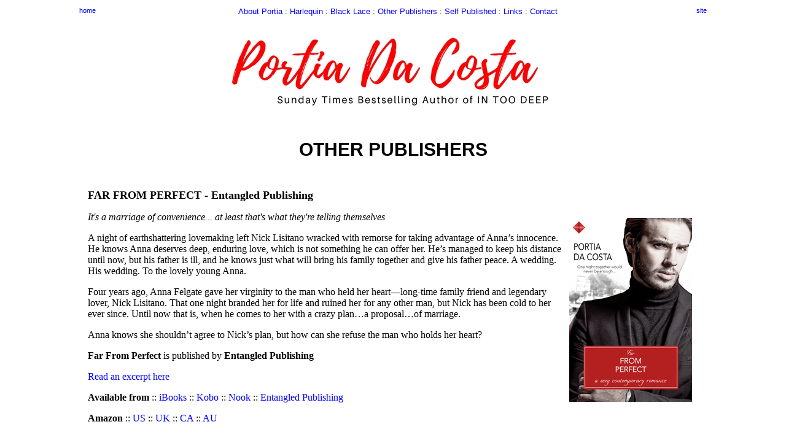

--- FILE ---
content_type: text/html
request_url: https://portiadacosta.com/otherpubs.html
body_size: 2665
content:
<!DOCTYPE HTML PUBLIC "-//W3C//DTD HTML 4.01 Transitional//EN">
<html>
<head>
<title>Portia Da Costa - Sunday Times Bestselling Author</title>

<meta name="description" content="Sunday Times Bestselling author writing for Black Lace, Harlequin, Samhain Publishing and Carina Press">

<meta name="keywords" content="Portia Da Costa, HQN, Carina Press, Samhain Publishing, Black Lace, Harlequin Spice Briefs, Virgin Books, women's erotica for women, erotic fiction romance writing, romantic fiction novel novels">
<meta http-equiv="Content-Type" content="text/html; charset=iso-8859-1">
<meta NAME="OWNER" CONTENT="Portia Da Costa">
<meta NAME="AUTHOR" CONTENT="Portia Da Costa">
<meta NAME="REVISIT-AFTER" CONTENT="90 days">
<link href="portiacomstyle_copy2.css" rel="stylesheet" type="text/css">
<link rel="shortcut icon" href="favicon.ico" >

</head>

<body>
<table width="1028" align="center" cellpadding="0" cellspacing="0" bgcolor="#ffffff">
        <tr> 

          <td valign="top"><!-- #BeginLibraryItem "/Library/newnavigation.lbi" --><table width="100%" align="center" class="linkbar" >
              <tbody><tr valign="top" > 
                <td align="left" ><a href="index.html" class="smalltext" >home</a></td>
                <td align="center" ><div align="center" ><span class="midtext"><a href="about.html" title="About Me">About&nbsp;Portia</a>&nbsp;:&nbsp;<a href="harlequinbooks.html" title="Harlequin" >Harlequin</a>&nbsp;:&nbsp;<a href="blacklace.html" title="Black Lace" >Black&nbsp;Lace</a>&nbsp;:&nbsp;<a href="otherpubs.html" title="Other Publishers">Other&nbsp;Publishers</a>&nbsp;:&nbsp;<a href="selfpublished.html" title="Self Published">Self&nbsp;Published</a>&nbsp;:&nbsp;<a href="links.html" title="Links">Links</a>&nbsp;:&nbsp;<a href="about.html#contact" title="Contact Me">Contact</a></span></div>
</td>
                <td align="right" ><a href="site.html" class="smalltext" >site</a></td>
              </tr>
            </tbody></table><!-- #EndLibraryItem --><br>
            <div align="center"> <a href="index.html"><img src="images/newlogolipsgirl.jpg" alt="Portia Da Costa - purveyor of erotic romance and erotica to the discerning woman since 1994" width="800" height="150" border="0" title="Portia Da Costa - purveyor of erotic romance and erotica to the discerning woman since 1994"></a> 
            </div>

            <p align="center" style="font-size:30px; font-family:Gotham, 'Helvetica Neue', Helvetica, Arial, sans-serif; font-weight:bold">OTHER PUBLISHERS</p>
            
            <!--<blockquote>
              <p align="center">By Portia Da Costa for <strong>CARINA PRESS</strong>.</p>
              
            </blockquote>-->
			<table align="center" cellpadding="15"><tr align="center" valign="top"><td align="left"><p><a name="entangled"></a><font size="+1"><b>FAR FROM PERFECT  - Entangled Publishing</b></font></p>

			  
<p><a href="covers3/FarFromPerfect_800wpx.jpg"><img src="covers3/FarFromPerfect_200x300px.jpg" width="200" height="300" hspace="10" vspace="10" alt="Far From Perfect - click for larger version" title="Far From Perfect - click for larger version" border="0" align="right" /></a><em>It's a marriage of convenience... at least that's what they're telling themselves</em></p><p>A night of earthshattering lovemaking left Nick Lisitano wracked with remorse for taking advantage of Anna&rsquo;s innocence. He knows Anna deserves deep, enduring love, which is not something he can offer her. He&rsquo;s managed to keep his distance until now, but his father is ill, and he knows just what will bring his family together and give his father peace. A wedding. His wedding. To the lovely young Anna.</p><p>
  Four years ago, Anna Felgate gave her virginity to the man who held her heart—long-time family friend and legendary lover, Nick Lisitano. That one night branded her for life and ruined her for any other man, but Nick has been cold to her ever since. Until now that is, when he comes to her with a crazy plan…a proposal…of marriage.</p>
<p>
  Anna knows she shouldn&rsquo;t agree to Nick&rsquo;s plan, but how can she refuse the man who holds her heart?</p>
<p><strong>Far From Perfect </strong> is published by 
  <strong>Entangled Publishing</strong></p>
  <p><a href="farfromperfect.html" title="Read an excerpt">Read an excerpt here</a></p>
<p><strong>Available from</strong> :: <a href="https://geo.itunes.apple.com/us/book/far-from-perfect/id1265722279?mt=11" title="buy from iBooks">iBooks</a> :: <a href="https://www.kobo.com/gb/en/ebook/far-from-perfect-4" title="buy from Kobo">Kobo</a> :: <a href="https://www.barnesandnoble.com/w/far-from-perfect-portia-da-costa/1104326300?ean=9781640630925" title="buy from Nook">Nook</a> :: <a href="https://entangledpublishing.com/far-from-perfect.html" title="buy direct from Entangled">Entangled Publishing</a></p>

<p><strong>Amazon</strong> :: <a href="http://www.amazon.com/dp/B074DZ2CD8
/?tag=wendywootton0e" title="Amazon.com">US</a> :: <a href="http://www.amazon.co.uk/dp/B074DZ2CD8
/ref=nosim?tag=wendywootton" title="Amazon.co.uk">UK</a> :: <a href="http://www.amazon.ca/dp/B074DZ2CD8
" title="Buy from Amazon.ca">CA</a> :: <a href="http://www.amazon.com.au/dp/B074DZ2CD8" title="buy from Amazon.com.au">AU</a></p>
            <br><br>
        
            </td>
                             </tr>
            </table><br>
            <br>

            <table align="center" cellpadding="15"><tr align="center" valign="top"><td align="left"><p><a name="carina"></a><font size="+1"><b>INTIMATE EXPOSURE - Carina Press</b></font></p>

			  
<p><a href="images/intimateexposure_big.jpg"><img src="images/intimateexposure_300h.jpg" width="189" height="300" hspace="10" vspace="10" alt="Intimate Exposure - click for larger version" title="Intimate Exposure - click for larger version" border="0" align="right" /></a>Middle management executive Victoria Renard works for a large insurance firm that 
has just been bought out by the mysterious and reclusive business tycoon F.W. 
Shanley the Third. Vicki and her colleagues are all concerned about their future, 
in the wake of the takeover, and into this tension fraught situation, walks devilishly 
attractive freelance photographer Red Webster on assignment to take photos for 
a new company profile. 
</p><p>Vicki finds Red attractive but his sexy teasing rubs her the wrong way. Red 
  in turn is turned on by Vicki's feisty, challenging personality and her undeniable 
  beauty. He also senses a kindred spirit, a woman who shares his sexual preference 
  for BDSM pleasure, and his hopes are confirmed when he discovers her reading 
  a copy of "The Story of O" on her Kindle. </p>
<p>But unknown to Vicki, Red has a secret...</p>
<p><strong>Intimate Exposure </strong> is published by 
  <strong>Carina Press </strong></p>
  <p><a href="http://portiasprose.blogspot.co.uk/2016/10/intimate-exposure_11.html" title="Read an excerpt at the Portia's Prose blog">Read an excerpt here</a></p>
<p>Available from <a href="http://www.amazon.com/gp/product/B006IIXB8G/ref=as_li_ss_tl?ie=UTF8&tag=wendywootton0e&linkCode=as2&camp=1789&creative=390957&creativeASIN=B006IIXB8G">Kindle 
  US</a>, <a href="http://www.amazon.co.uk/gp/product/B006IIXB8G/ref=as_li_ss_tl?ie=UTF8&tag=wendywootton&linkCode=as2&camp=1634&creative=19450&creativeASIN=B006IIXB8G">Kindle 
  UK</a>, <a href="https://store.kobobooks.com/en-us/ebook/intimate-exposure" title="Kobo">Kobo</a> and <a href="http://www.barnesandnoble.com/w/books/1107899339?ean=9781426893179&itm=21&usri=portia%2Bda%2Bcosta">Barnes 
  and Noble Nook</a></p>
            <br><br>
        
            </td>
                             </tr>
            </table>
            <br> 
            <br><!-- #BeginLibraryItem "/Library/newnavigation.lbi" --><table width="100%" align="center" class="linkbar" >
              <tbody><tr valign="top" > 
                <td align="left" ><a href="index.html" class="smalltext" >home</a></td>
                <td align="center" ><div align="center" ><span class="midtext"><a href="about.html" title="About Me">About&nbsp;Portia</a>&nbsp;:&nbsp;<a href="harlequinbooks.html" title="Harlequin" >Harlequin</a>&nbsp;:&nbsp;<a href="blacklace.html" title="Black Lace" >Black&nbsp;Lace</a>&nbsp;:&nbsp;<a href="otherpubs.html" title="Other Publishers">Other&nbsp;Publishers</a>&nbsp;:&nbsp;<a href="selfpublished.html" title="Self Published">Self&nbsp;Published</a>&nbsp;:&nbsp;<a href="links.html" title="Links">Links</a>&nbsp;:&nbsp;<a href="about.html#contact" title="Contact Me">Contact</a></span></div>
</td>
                <td align="right" ><a href="site.html" class="smalltext" >site</a></td>
              </tr>
            </tbody></table><!-- #EndLibraryItem --></td>
    
  </tr>
</table>




      
</body>
</html>


--- FILE ---
content_type: text/css
request_url: https://portiadacosta.com/portiacomstyle_copy2.css
body_size: 19
content:
/* CSS Document */
body {
	font-family: Georgia, "Times New Roman", Times, serif;
	background-color: #ffffff;
	text-align: center;
	
}
a {
	font-weight: normal;
	color: #0000FF;
	text-decoration: none;
}
p {
	color: #000000;
	font-family: Georgia, "Times New Roman", Times, serif;
	
}
.smalltext {
	font-size: 0.7em;
}

.midtext {
	font-size: 0.8em;
}
.vsmalltext {
	font-size: .6em;
}

.redaccent {
	font-weight: bold;
	color: #F00;
}
.linkbar {
	font-family: Verdana, Arial, Helvetica, sans-serif;
}

a:visited {
	font-weight: normal;
	color: #0000FF;
	text-decoration: none;
	}
a:hover {
	color: #FF0000;
	font-weight: normal;
	text-decoration: none;
	}
.redaccent2 {
	font-size: 1.4em;
	font-weight: bold;
	color: #F00;
}
.blackaccent1 {
	font-size: 1.2em;
	font-weight: bold;
	
}
